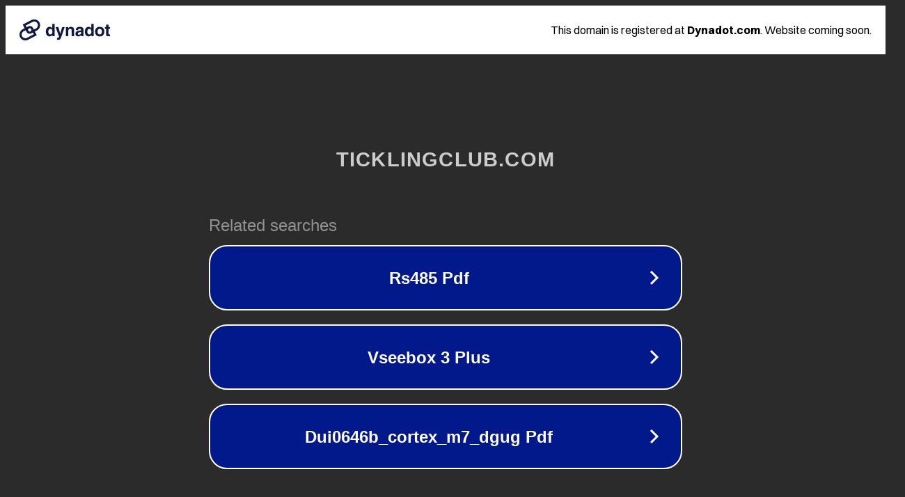

--- FILE ---
content_type: text/html; charset=utf-8
request_url: https://ticklingclub.com/extreme-sex-tickling/27157-kyana-in-video-vol-01-feet-tickle-fetish-2023-mpeg-4-933-mb.html
body_size: 1170
content:
<!doctype html>
<html data-adblockkey="MFwwDQYJKoZIhvcNAQEBBQADSwAwSAJBANDrp2lz7AOmADaN8tA50LsWcjLFyQFcb/P2Txc58oYOeILb3vBw7J6f4pamkAQVSQuqYsKx3YzdUHCvbVZvFUsCAwEAAQ==_mJkvQFdkrUQ7uuIwUDKIn/iHiL+3thwBEa33FSuofD/1/9CEOzhjkZsTJkN9Tn1d2AApugl1Sgc5tCITjXd7kw==" lang="en" style="background: #2B2B2B;">
<head>
    <meta charset="utf-8">
    <meta name="viewport" content="width=device-width, initial-scale=1">
    <link rel="icon" href="[data-uri]">
    <link rel="preconnect" href="https://www.google.com" crossorigin>
</head>
<body>
<div id="target" style="opacity: 0"></div>
<script>window.park = "[base64]";</script>
<script src="/bxUaLYZRT.js"></script>
</body>
</html>
